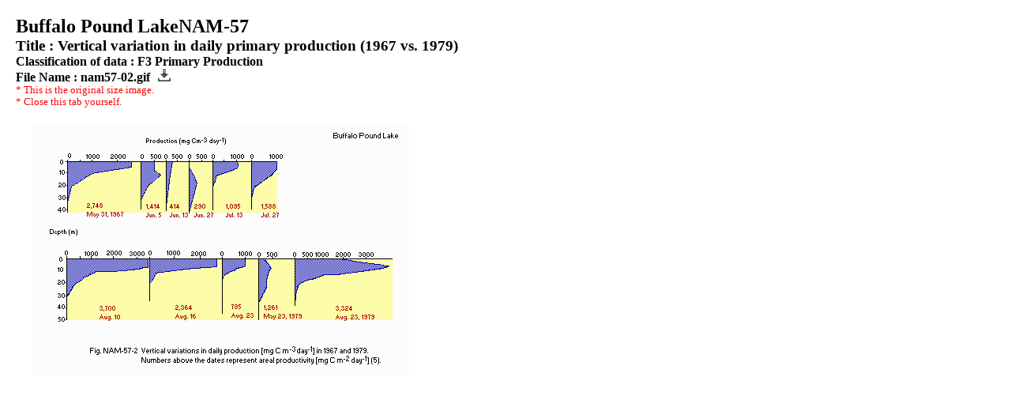

--- FILE ---
content_type: text/html; charset=UTF-8
request_url: https://wldb.ilec.or.jp/Display/trueimage/6916
body_size: 1923
content:
<!DOCTYPE html>
<html lang="en"  xml:lang="en" xmlns="http://www.w3.org/1999/xhtml">
<head>
    <meta http-equiv="Content-Type" content="text/html; charset=utf-8" />
    <meta name="viewport" content="width=device-width, initial-scale=1">
    <title></title>
    <meta name="keywords" content=" "/>
    <meta name="description" content=" "/>
    <meta name="csrf-token" content="PMH7jp4XyPlkewn1BiTdhfnvkqCJVwaL8ZnejE7x"/>
    <link rel="icon" href="/favicon.ico" type="image/vnd.microsoft.icon">
    <link rel="shortcut icon" href="/favicon.ico" type="image/vnd.microsoft.icon">
    <link rel="apple-touch-icon" sizes="152x152" href="/apple-touch-icon.png">
        <link rel="stylesheet" type="text/css" href="https://wldb.ilec.or.jp/css/ress.min.css"/>
            <!-- Global site tag (gtag.js) - Google Analytics -->
<script async src="https://www.googletagmanager.com/gtag/js?id=G-CGGBPQ0CGN"></script>
<script>
  window.dataLayer = window.dataLayer || [];
  function gtag(){dataLayer.push(arguments);}
  gtag('js', new Date());

  gtag('config', 'G-CGGBPQ0CGN');
</script>    
    <style>
    img.item-icon{
        margin-left: 10px;
    }
    img.item-image{
        background-color: black;
    }
    div#container{
        width: auto;
        background-color: #fff;
        padding:20px;
    }
    div.image-container{
        padding:20px;
    }

    </style>
</head>

<body>

<div id="container">
    <h2>
        Buffalo Pound Lake<span class="normal-s">NAM-57</span>
    </h2>
    <h3>Title : Vertical variation in daily primary production (1967 vs. 1979)</h3>
           <h4>Classification of data : F3 Primary Production</h4>
        <h4>File Name : nam57-02.gif<a href="https://wldb.ilec.or.jp/itembyid/6916" target="_blank" title="Vertical variation in daily primary production (1967 vs. 1979)"><img src="/img/download_16.png" class="item-icon" title="Download this file"></a></h4>
    <div style="font-size:0.8em;color:red;">* This is the original size image.<br>* Close this tab yourself.</div>
    <div class="image-container">
        <img class="item-image" src="https://wldb.ilec.or.jp/itembyid/6916" alt="nam57-02.gif">
    </div>
    </div>

    
    <script>
    $(function(){
    });
    </script>
</body>
</html>
